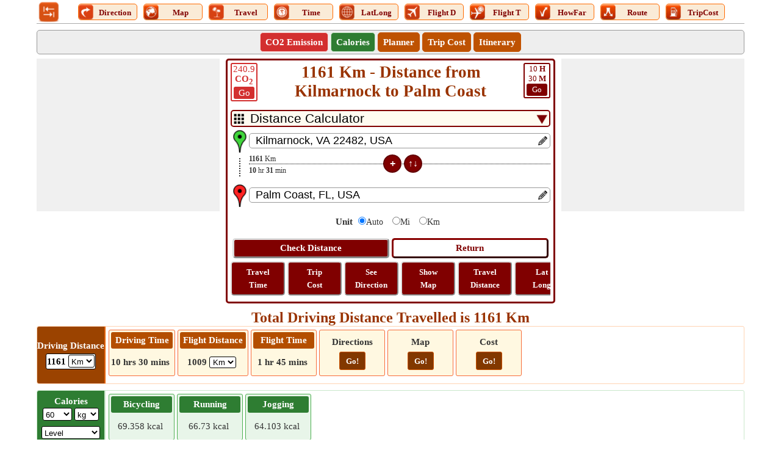

--- FILE ---
content_type: text/html; charset=utf-8
request_url: https://www.google.com/recaptcha/api2/aframe
body_size: 268
content:
<!DOCTYPE HTML><html><head><meta http-equiv="content-type" content="text/html; charset=UTF-8"></head><body><script nonce="qtShGcyOVB5CWVelUHK_Ww">/** Anti-fraud and anti-abuse applications only. See google.com/recaptcha */ try{var clients={'sodar':'https://pagead2.googlesyndication.com/pagead/sodar?'};window.addEventListener("message",function(a){try{if(a.source===window.parent){var b=JSON.parse(a.data);var c=clients[b['id']];if(c){var d=document.createElement('img');d.src=c+b['params']+'&rc='+(localStorage.getItem("rc::a")?sessionStorage.getItem("rc::b"):"");window.document.body.appendChild(d);sessionStorage.setItem("rc::e",parseInt(sessionStorage.getItem("rc::e")||0)+1);localStorage.setItem("rc::h",'1769662282158');}}}catch(b){}});window.parent.postMessage("_grecaptcha_ready", "*");}catch(b){}</script></body></html>